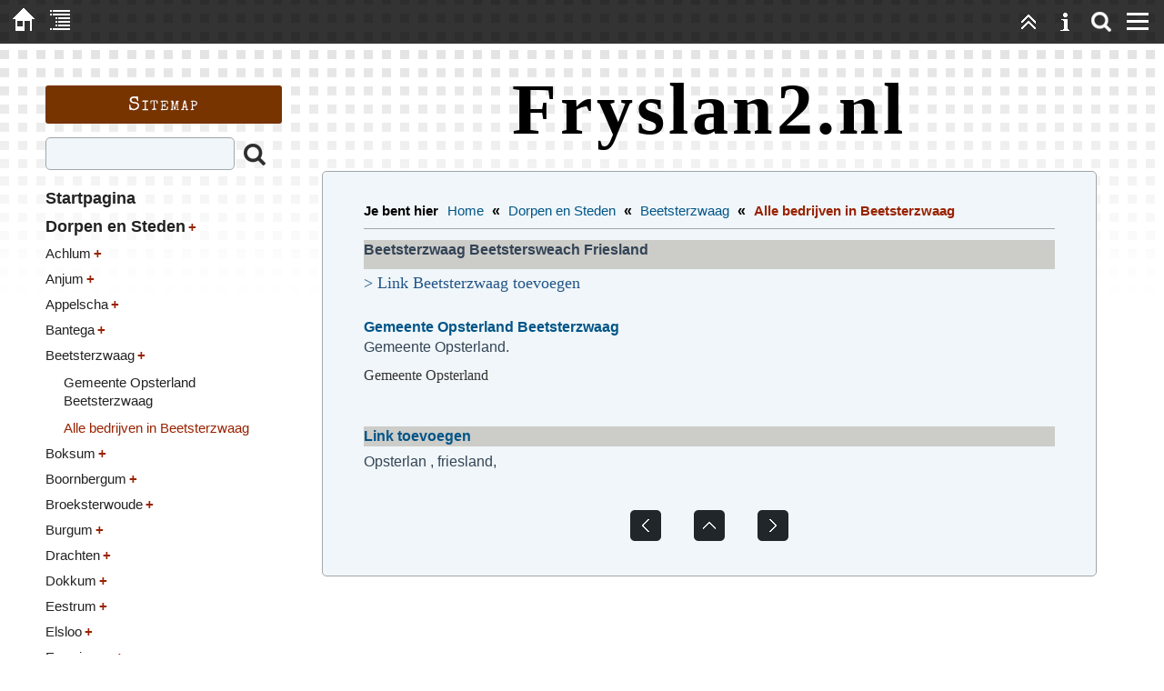

--- FILE ---
content_type: text/html; charset=utf-8
request_url: https://fryslan2.nl/?Dorpen_en_Steden___Beetsterzwaag___Alle_bedrijven_in_Beetsterzwaag
body_size: 3409
content:
<!DOCTYPE html>

<html lang="en">
<head>
<meta charset="utf-8">
<title>Fryslan2.nl - Alle bedrijven in Beetsterzwaag</title>
<meta name="robots" content="index, follow">
<meta name="keywords" content="Alle bedrijven in Beetsterzwaag">
<meta name="description" content="Alle bedrijven in Beetsterzwaag">
<meta name="author" content="fryslan2">
<link rel="shortcut icon" type="image/x-icon" href="/favicon.ico">
<meta name="generator" content="CMSimple 5.8 2022050301 - www.cmsimple.org">
<link rel="stylesheet" href="./css/core.css" type="text/css">
<link rel="stylesheet" href="./templates/fullscreen2025_bright/stylesheet.css" type="text/css">
<link rel="stylesheet" href="./plugins/countvisits/css/stylesheet.css" type="text/css">
<link rel="stylesheet" href="./plugins/convert_h1split/css/stylesheet.css" type="text/css">
<script src="./plugins/mailforms/javascript/date_chooser_en.js"></script>
<link rel="stylesheet" href="./plugins/mailforms/css/stylesheet.css" type="text/css">

<script>
// <![CDATA[
function mfi_resize_iframe_mfi1() 
{
	var mfi_frame_height = document.getElementById("mfi1").contentWindow.document.body.offsetHeight + 20;
	document.getElementById("mfi1").style.height = (mfi_frame_height + "px");
}
// ]]>
</script>

<script>
// <![CDATA[
function mfi_resize_iframe_mfi2() 
{
	var mfi_frame_height = document.getElementById("mfi2").contentWindow.document.body.offsetHeight + 20;
	document.getElementById("mfi2").style.height = (mfi_frame_height + "px");
}
// ]]>
</script>

<script>
// <![CDATA[
function mfi_resize_iframe_mfi3() 
{
	var mfi_frame_height = document.getElementById("mfi3").contentWindow.document.body.offsetHeight + 20;
	document.getElementById("mfi3").style.height = (mfi_frame_height + "px");
}
// ]]>
</script>

<script src="./templates/fullscreen2025_bright/templatefuncs/scripts/smoothscroll.js"></script>
<meta name="viewport" content="width=device-width, initial-scale=1, user-scalable=1">


</head>





<body class="body"  onload="">
<!-- utf-8 check: äöüß -->
<div id="top"><div id="TOP"></div></div>





<!-- WEBSITE CONTAINER -->

<div class="tplge_outerContainer">

<!-- languagemenu -->





<!-- CONTENT CONTAINERS -->

<div class="tplge_contentsContainer">





<!-- CONTENT -->

	<div class="tplge_content">

<header>
<div class="tplge_sitename">Fryslan2.nl</div>
</header>



	<main class="tplge_contentArea">

<!-- locator -->
<nav class="tplge_locator">
<div class="tplge_locator_L2">
<span class="tplge_locatortext">Je bent hier </span>
<span class="cmsimpleLocatorElement"><a href="/?Startpagina">Home</a> <span class="tplge_locatorDelimiter">«</span> </span> 
<span class="cmsimpleLocatorElement"><a href="/?Dorpen_en_Steden">Dorpen en Steden</a> <span class="tplge_locatorDelimiter">«</span> </span> 
<span class="cmsimpleLocatorElement"><a href="/?Dorpen_en_Steden___Beetsterzwaag">Beetsterzwaag</a> <span class="tplge_locatorDelimiter">«</span> </span> 
<span class="cmsimpleLocatorElement cmsimpleLocatorElementLast">Alle bedrijven in Beetsterzwaag</span> 
</div>
</nav>

<article>


<table border="0" width="100%" cellspacing="0" cellpadding="0">
<tbody>
<tr valign="top" bgcolor="#009933">
<td class="style4" bgcolor="#CCCCC9" width="50%" height="32"><strong>Beetsterzwaag Beetstersweach Friesland</strong></td>
</tr>
<tr valign="top">
<td height="36">
<div>
<iframe id="mfi1" onload="mfi_resize_iframe_mfi1()" style="width: 100%; height: 360px; border: 0;" src="/Q/001/dorpen-steden/Beetsterzwaag/"></iframe>
</div>
<p><a href="Q/02/Beetsterzwaag/Gemeente-opsterland/" target="_blank" rel="noopener"><strong>Gemeente Opsterland Beetsterzwaag </strong></a> <br>Gemeente Opsterland.</p>
<div>
<iframe id="mfi2" onload="mfi_resize_iframe_mfi2()" style="width: 100%; height: 360px; border: 0;" src="/Q/001/gemeenten/Opsterland/"></iframe>
</div>
<div>
<iframe id="mfi3" onload="mfi_resize_iframe_mfi3()" style="width: 100%; height: 360px; border: 0;" src="/Q/001/Algemeen/"></iframe>
</div>
</td>
</tr>
<tr valign="top">
<td bgcolor="#CCCCC9" height="22"><a href="Q/001/Link-plaatsen/" target="_top"><strong>Link toevoegen</strong></a></td>
</tr>
</tbody>
</table>
<div></div>
<p>Opsterlan , friesland,</p>

</article>

<nav class="tplge_subsibmenus">
</nav>

<nav class="tplge_prevtopnext">
<a href="/?Dorpen_en_Steden___Beetsterzwaag___Gemeente_Opsterland_Beetsterzwaag"><img src="./templates/fullscreen2025_bright/images/prev.gif" alt="" title="« prev"></a>
<a href="#TOP"><img src="./templates/fullscreen2025_bright/images/top.gif" alt="" title="top"></a>
<a href="/?Dorpen_en_Steden___Boksum"><img src="./templates/fullscreen2025_bright/images/next.gif" alt="" title="next »"></a>
</nav>

	</main>
	</div>

<!-- END CONTENT --> 





<!-- SIDEBAR NAV-->

	<div class="tplge_sidebarNav">
	<div class="tplge_menuArea">

<!-- menu anchor -->
<div id="tplge_menuAnchor" class="tplge_menuAnchor"></div>

<h2>Sitemap</h2>
<!-- searchbox -->
<form action="/" method="get">
<div class="tplge_searchboxContainer">
<input type="text" class="tplge_searchboxInput" name="search" size="12">
<input type="hidden" name="function" value="search">
<input type="submit" class="tplge_searchboxSubmit" title="Zoeken" value="">
</div>
</form>

<!-- toc -->
			<nav class="tplge_toc">

<ul class="menulevel1">
<li class="Startpagina doc"><a href="/?Startpagina">Startpagina</a></li>
<li class="Dorpen_en_Steden sdocs"><a href="/?Dorpen_en_Steden">Dorpen en Steden</a>
<ul class="menulevel2">
<li class="Dorpen_en_Steden___Achlum docs"><a href="/?Dorpen_en_Steden___Achlum">Achlum</a></li>
<li class="Dorpen_en_Steden___Anjum docs"><a href="/?Dorpen_en_Steden___Anjum">Anjum</a></li>
<li class="Dorpen_en_Steden___Appelscha docs"><a href="/?Dorpen_en_Steden___Appelscha">Appelscha</a></li>
<li class="Dorpen_en_Steden___Bantega docs"><a href="/?Dorpen_en_Steden___Bantega">Bantega</a></li>
<li class="Dorpen_en_Steden___Beetsterzwaag sdocs"><a href="/?Dorpen_en_Steden___Beetsterzwaag">Beetsterzwaag</a>
<ul class="menulevel3">
<li class="Dorpen_en_Steden___Beetsterzwaag___Gemeente_Opsterland_Beetsterzwaag doc"><a href="/?Dorpen_en_Steden___Beetsterzwaag___Gemeente_Opsterland_Beetsterzwaag">Gemeente Opsterland Beetsterzwaag</a></li>
<li class="Dorpen_en_Steden___Beetsterzwaag___Alle_bedrijven_in_Beetsterzwaag sdoc"><span>Alle bedrijven in Beetsterzwaag</span></li>
</ul>
</li>
<li class="Dorpen_en_Steden___Boksum docs"><a href="/?Dorpen_en_Steden___Boksum">Boksum</a></li>
<li class="Dorpen_en_Steden___Boornbergum docs"><a href="/?Dorpen_en_Steden___Boornbergum">Boornbergum</a></li>
<li class="Dorpen_en_Steden___Broeksterwoude docs"><a href="/?Dorpen_en_Steden___Broeksterwoude">Broeksterwoude</a></li>
<li class="Dorpen_en_Steden___Burgum docs"><a href="/?Dorpen_en_Steden___Burgum">Burgum</a></li>
<li class="Dorpen_en_Steden___Drachten docs"><a href="/?Dorpen_en_Steden___Drachten">Drachten</a></li>
<li class="Dorpen_en_Steden___Dokkum docs"><a href="/?Dorpen_en_Steden___Dokkum">Dokkum</a></li>
<li class="Dorpen_en_Steden___Eestrum docs"><a href="/?Dorpen_en_Steden___Eestrum">Eestrum</a></li>
<li class="Dorpen_en_Steden___Elsloo docs"><a href="/?Dorpen_en_Steden___Elsloo">Elsloo</a></li>
<li class="Dorpen_en_Steden___Engwierum docs"><a href="/?Dorpen_en_Steden___Engwierum">Engwierum</a></li>
<li class="Dorpen_en_Steden___Fochteloo docs"><a href="/?Dorpen_en_Steden___Fochteloo">Fochteloo</a></li>
<li class="Dorpen_en_Steden___Franeker docs"><a href="/?Dorpen_en_Steden___Franeker">Franeker</a></li>
<li class="Dorpen_en_Steden___Gorredijk docs"><a href="/?Dorpen_en_Steden___Gorredijk">Gorredijk</a></li>
<li class="Dorpen_en_Steden___Hemelum docs"><a href="/?Dorpen_en_Steden___Hemelum">Hemelum</a></li>
<li class="Dorpen_en_Steden___Hommerts doc"><a href="/?Dorpen_en_Steden___Hommerts">Hommerts</a></li>
<li class="Dorpen_en_Steden___IJlst docs"><a href="/?Dorpen_en_Steden___IJlst">IJlst</a></li>
<li class="Dorpen_en_Steden___Klooster-Lidlum docs"><a href="/?Dorpen_en_Steden___Klooster-Lidlum">Klooster-Lidlum</a></li>
<li class="Dorpen_en_Steden___Leeuwarden docs"><a href="/?Dorpen_en_Steden___Leeuwarden">Leeuwarden</a></li>
<li class="Dorpen_en_Steden___Lemmer docs"><a href="/?Dorpen_en_Steden___Lemmer">Lemmer</a></li>
<li class="Dorpen_en_Steden___Lollum doc"><a href="/?Dorpen_en_Steden___Lollum">Lollum</a></li>
<li class="Dorpen_en_Steden___Makkum doc"><a href="/?Dorpen_en_Steden___Makkum">Makkum</a></li>
<li class="Dorpen_en_Steden___Oosternijkerk doc"><a href="/?Dorpen_en_Steden___Oosternijkerk">Oosternijkerk</a></li>
<li class="Dorpen_en_Steden___Opeinde docs"><a href="/?Dorpen_en_Steden___Opeinde">Opeinde</a></li>
<li class="Dorpen_en_Steden___Oudega-sm doc"><a href="/?Dorpen_en_Steden___Oudega-sm">Oudega-sm</a></li>
<li class="Dorpen_en_Steden___Oudehorne docs"><a href="/?Dorpen_en_Steden___Oudehorne">Oudehorne</a></li>
<li class="Dorpen_en_Steden___Wijckel docs"><a href="/?Dorpen_en_Steden___Wijckel">Wijckel</a></li>
<li class="Dorpen_en_Steden___Oudemirdum docs"><a href="/?Dorpen_en_Steden___Oudemirdum">Oudemirdum</a></li>
<li class="Dorpen_en_Steden___Smallebrugge docs"><a href="/?Dorpen_en_Steden___Smallebrugge">Smallebrugge</a></li>
<li class="Dorpen_en_Steden___Sneek docs"><a href="/?Dorpen_en_Steden___Sneek">Sneek</a></li>
<li class="Dorpen_en_Steden___Stavoren docs"><a href="/?Dorpen_en_Steden___Stavoren">Stavoren</a></li>
<li class="Dorpen_en_Steden___Stiens docs"><a href="/?Dorpen_en_Steden___Stiens">Stiens</a></li>
<li class="Dorpen_en_Steden___Sint-Jacobiparochie docs"><a href="/?Dorpen_en_Steden___Sint-Jacobiparochie">Sint-Jacobiparochie</a></li>
<li class="Dorpen_en_Steden___Suameer docs"><a href="/?Dorpen_en_Steden___Suameer">Suameer</a></li>
<li class="Dorpen_en_Steden___Surhuisterveen docs"><a href="/?Dorpen_en_Steden___Surhuisterveen">Surhuisterveen</a></li>
<li class="Dorpen_en_Steden___Terherne docs"><a href="/?Dorpen_en_Steden___Terherne">Terherne</a></li>
<li class="Dorpen_en_Steden___Tietjerk docs"><a href="/?Dorpen_en_Steden___Tietjerk">Tietjerk</a></li>
<li class="Dorpen_en_Steden___Twijzel docs"><a href="/?Dorpen_en_Steden___Twijzel">Twijzel</a></li>
<li class="Dorpen_en_Steden___Tzum docs"><a href="/?Dorpen_en_Steden___Tzum">Tzum</a></li>
<li class="Dorpen_en_Steden___Ureterp docs"><a href="/?Dorpen_en_Steden___Ureterp">Ureterp</a></li>
<li class="Dorpen_en_Steden___Veenwouden docs"><a href="/?Dorpen_en_Steden___Veenwouden">Veenwouden</a></li>
<li class="Dorpen_en_Steden___Vegelinsoord docs"><a href="/?Dorpen_en_Steden___Vegelinsoord">Vegelinsoord</a></li>
<li class="Dorpen_en_Steden___Wartena docs"><a href="/?Dorpen_en_Steden___Wartena">Wartena</a></li>
<li class="Dorpen_en_Steden___Westergeest docs"><a href="/?Dorpen_en_Steden___Westergeest">Westergeest</a></li>
<li class="Dorpen_en_Steden___Wijnjewoude docs"><a href="/?Dorpen_en_Steden___Wijnjewoude">Wijnjewoude</a></li>
<li class="Dorpen_en_Steden___Wijns docs"><a href="/?Dorpen_en_Steden___Wijns">Wijns</a></li>
<li class="Dorpen_en_Steden___Witmarsum docs"><a href="/?Dorpen_en_Steden___Witmarsum">Witmarsum</a></li>
<li class="Dorpen_en_Steden___Wolvega docs"><a href="/?Dorpen_en_Steden___Wolvega">Wolvega</a></li>
<li class="Dorpen_en_Steden___Wommels docs"><a href="/?Dorpen_en_Steden___Wommels">Wommels</a></li>
<li class="Dorpen_en_Steden___Wons docs"><a href="/?Dorpen_en_Steden___Wons">Wons</a></li>
<li class="Dorpen_en_Steden___Workum docs"><a href="/?Dorpen_en_Steden___Workum">Workum</a></li>
<li class="Dorpen_en_Steden___Zwaagwesteinde docs"><a href="/?Dorpen_en_Steden___Zwaagwesteinde">Zwaagwesteinde</a></li>
</ul>
</li>
<li class="Zoeken docs"><a href="/?Zoeken">Zoeken</a></li>
</ul>
			</nav>

			<nav class="tplge_icons">
<a href="./"><img src="./templates/fullscreen2025_bright/templatefuncs/icons/homelink.gif" class="tf_homelink_icon" title="Home" alt="Home"></a>

<a href="./?&amp;sitemap"><img src="./templates/fullscreen2025_bright/templatefuncs/icons/sitemaplink.gif" class="tf_sitemaplink_icon" title="Sitemap" alt="Sitemap"></a>
<div style="clear: both;"></div>
			</nav>

<div style="clear: both;"></div>
<div class="tplge_legallinks">
<p> </p>
<p> </p>
<p> </p>
<p> </p>
<p> </p>
<p>&nbsp;</p>
<p>&nbsp;</p>
<p>&nbsp;</p>
<p>&nbsp;</p>
<p>&nbsp;</p>

<span>Powered by <a href="http://www.cmsimple.org/" target="_blank">CMSimple</a>   </span>
<span>Template: <a href="http://www.ge-webdesign.de/" target="_blank">ge-webdesign.de</a>   </span>

</div>

	<div style="clear: both;"></div>

	</div>
	</div>

<!-- END SIDEBAR NAV -->





<!-- SIDEBAR NEWS -->

	<div class="tplge_sidebarNews">
	<aside class="tplge_newsArea">

<!-- news anchor -->
<div id="tplge_newsAnchor" class="tplge_newsAnchor"></div>

<div class="tplge_newsBox tplge_newsBox1">

<h2>Nieuws</h2>
<p>Fryslan2 startpagina voor Friesland <br>Gratis vermelding</p>
</div>

<div class="tplge_newsBox tplge_newsBox2">
</div>

<div class="tplge_newsBox tplge_newsBox3">
</div>

<div style="clear: both;"></div>

		</aside>

	<div style="clear: both;"></div>
	</div>

<!-- END SIDEBAR NEWS -->



</div>

<!-- END CONTENT CONTAINERS -->



</div>

<!-- END WEBSITE CONTAINER -->





<!-- OVERLAYS -->

<!-- background -->
<div id="tplge_olBG" class="tplge_olBG" onclick="document.getElementById('tplge_olMenu').style.display='none'; document.getElementById('tplge_olSearch').style.display='none'; document.getElementById('tplge_olBG').style.display='none'; document.getElementById('tplge_olMenuClose').style.display='none'; document.getElementById('tplge_olSearchClose').style.display='none'"></div>

<!-- Menu -->
<div id="tplge_olMenu" class="tplge_olMenu">
<div class="tplge_olMenu_L2">

<!-- toc -->
	<div class="tplge_olMenuToc">

<ul class="menulevel1">
<li class="Startpagina doc"><a href="/?Startpagina">Startpagina</a></li>
<li class="Dorpen_en_Steden sdocs"><a href="/?Dorpen_en_Steden">Dorpen en Steden</a>
<ul class="menulevel2">
<li class="Dorpen_en_Steden___Achlum docs"><a href="/?Dorpen_en_Steden___Achlum">Achlum</a></li>
<li class="Dorpen_en_Steden___Anjum docs"><a href="/?Dorpen_en_Steden___Anjum">Anjum</a></li>
<li class="Dorpen_en_Steden___Appelscha docs"><a href="/?Dorpen_en_Steden___Appelscha">Appelscha</a></li>
<li class="Dorpen_en_Steden___Bantega docs"><a href="/?Dorpen_en_Steden___Bantega">Bantega</a></li>
<li class="Dorpen_en_Steden___Beetsterzwaag sdocs"><a href="/?Dorpen_en_Steden___Beetsterzwaag">Beetsterzwaag</a>
<ul class="menulevel3">
<li class="Dorpen_en_Steden___Beetsterzwaag___Gemeente_Opsterland_Beetsterzwaag doc"><a href="/?Dorpen_en_Steden___Beetsterzwaag___Gemeente_Opsterland_Beetsterzwaag">Gemeente Opsterland Beetsterzwaag</a></li>
<li class="Dorpen_en_Steden___Beetsterzwaag___Alle_bedrijven_in_Beetsterzwaag sdoc"><span>Alle bedrijven in Beetsterzwaag</span></li>
</ul>
</li>
<li class="Dorpen_en_Steden___Boksum docs"><a href="/?Dorpen_en_Steden___Boksum">Boksum</a></li>
<li class="Dorpen_en_Steden___Boornbergum docs"><a href="/?Dorpen_en_Steden___Boornbergum">Boornbergum</a></li>
<li class="Dorpen_en_Steden___Broeksterwoude docs"><a href="/?Dorpen_en_Steden___Broeksterwoude">Broeksterwoude</a></li>
<li class="Dorpen_en_Steden___Burgum docs"><a href="/?Dorpen_en_Steden___Burgum">Burgum</a></li>
<li class="Dorpen_en_Steden___Drachten docs"><a href="/?Dorpen_en_Steden___Drachten">Drachten</a></li>
<li class="Dorpen_en_Steden___Dokkum docs"><a href="/?Dorpen_en_Steden___Dokkum">Dokkum</a></li>
<li class="Dorpen_en_Steden___Eestrum docs"><a href="/?Dorpen_en_Steden___Eestrum">Eestrum</a></li>
<li class="Dorpen_en_Steden___Elsloo docs"><a href="/?Dorpen_en_Steden___Elsloo">Elsloo</a></li>
<li class="Dorpen_en_Steden___Engwierum docs"><a href="/?Dorpen_en_Steden___Engwierum">Engwierum</a></li>
<li class="Dorpen_en_Steden___Fochteloo docs"><a href="/?Dorpen_en_Steden___Fochteloo">Fochteloo</a></li>
<li class="Dorpen_en_Steden___Franeker docs"><a href="/?Dorpen_en_Steden___Franeker">Franeker</a></li>
<li class="Dorpen_en_Steden___Gorredijk docs"><a href="/?Dorpen_en_Steden___Gorredijk">Gorredijk</a></li>
<li class="Dorpen_en_Steden___Hemelum docs"><a href="/?Dorpen_en_Steden___Hemelum">Hemelum</a></li>
<li class="Dorpen_en_Steden___Hommerts doc"><a href="/?Dorpen_en_Steden___Hommerts">Hommerts</a></li>
<li class="Dorpen_en_Steden___IJlst docs"><a href="/?Dorpen_en_Steden___IJlst">IJlst</a></li>
<li class="Dorpen_en_Steden___Klooster-Lidlum docs"><a href="/?Dorpen_en_Steden___Klooster-Lidlum">Klooster-Lidlum</a></li>
<li class="Dorpen_en_Steden___Leeuwarden docs"><a href="/?Dorpen_en_Steden___Leeuwarden">Leeuwarden</a></li>
<li class="Dorpen_en_Steden___Lemmer docs"><a href="/?Dorpen_en_Steden___Lemmer">Lemmer</a></li>
<li class="Dorpen_en_Steden___Lollum doc"><a href="/?Dorpen_en_Steden___Lollum">Lollum</a></li>
<li class="Dorpen_en_Steden___Makkum doc"><a href="/?Dorpen_en_Steden___Makkum">Makkum</a></li>
<li class="Dorpen_en_Steden___Oosternijkerk doc"><a href="/?Dorpen_en_Steden___Oosternijkerk">Oosternijkerk</a></li>
<li class="Dorpen_en_Steden___Opeinde docs"><a href="/?Dorpen_en_Steden___Opeinde">Opeinde</a></li>
<li class="Dorpen_en_Steden___Oudega-sm doc"><a href="/?Dorpen_en_Steden___Oudega-sm">Oudega-sm</a></li>
<li class="Dorpen_en_Steden___Oudehorne docs"><a href="/?Dorpen_en_Steden___Oudehorne">Oudehorne</a></li>
<li class="Dorpen_en_Steden___Wijckel docs"><a href="/?Dorpen_en_Steden___Wijckel">Wijckel</a></li>
<li class="Dorpen_en_Steden___Oudemirdum docs"><a href="/?Dorpen_en_Steden___Oudemirdum">Oudemirdum</a></li>
<li class="Dorpen_en_Steden___Smallebrugge docs"><a href="/?Dorpen_en_Steden___Smallebrugge">Smallebrugge</a></li>
<li class="Dorpen_en_Steden___Sneek docs"><a href="/?Dorpen_en_Steden___Sneek">Sneek</a></li>
<li class="Dorpen_en_Steden___Stavoren docs"><a href="/?Dorpen_en_Steden___Stavoren">Stavoren</a></li>
<li class="Dorpen_en_Steden___Stiens docs"><a href="/?Dorpen_en_Steden___Stiens">Stiens</a></li>
<li class="Dorpen_en_Steden___Sint-Jacobiparochie docs"><a href="/?Dorpen_en_Steden___Sint-Jacobiparochie">Sint-Jacobiparochie</a></li>
<li class="Dorpen_en_Steden___Suameer docs"><a href="/?Dorpen_en_Steden___Suameer">Suameer</a></li>
<li class="Dorpen_en_Steden___Surhuisterveen docs"><a href="/?Dorpen_en_Steden___Surhuisterveen">Surhuisterveen</a></li>
<li class="Dorpen_en_Steden___Terherne docs"><a href="/?Dorpen_en_Steden___Terherne">Terherne</a></li>
<li class="Dorpen_en_Steden___Tietjerk docs"><a href="/?Dorpen_en_Steden___Tietjerk">Tietjerk</a></li>
<li class="Dorpen_en_Steden___Twijzel docs"><a href="/?Dorpen_en_Steden___Twijzel">Twijzel</a></li>
<li class="Dorpen_en_Steden___Tzum docs"><a href="/?Dorpen_en_Steden___Tzum">Tzum</a></li>
<li class="Dorpen_en_Steden___Ureterp docs"><a href="/?Dorpen_en_Steden___Ureterp">Ureterp</a></li>
<li class="Dorpen_en_Steden___Veenwouden docs"><a href="/?Dorpen_en_Steden___Veenwouden">Veenwouden</a></li>
<li class="Dorpen_en_Steden___Vegelinsoord docs"><a href="/?Dorpen_en_Steden___Vegelinsoord">Vegelinsoord</a></li>
<li class="Dorpen_en_Steden___Wartena docs"><a href="/?Dorpen_en_Steden___Wartena">Wartena</a></li>
<li class="Dorpen_en_Steden___Westergeest docs"><a href="/?Dorpen_en_Steden___Westergeest">Westergeest</a></li>
<li class="Dorpen_en_Steden___Wijnjewoude docs"><a href="/?Dorpen_en_Steden___Wijnjewoude">Wijnjewoude</a></li>
<li class="Dorpen_en_Steden___Wijns docs"><a href="/?Dorpen_en_Steden___Wijns">Wijns</a></li>
<li class="Dorpen_en_Steden___Witmarsum docs"><a href="/?Dorpen_en_Steden___Witmarsum">Witmarsum</a></li>
<li class="Dorpen_en_Steden___Wolvega docs"><a href="/?Dorpen_en_Steden___Wolvega">Wolvega</a></li>
<li class="Dorpen_en_Steden___Wommels docs"><a href="/?Dorpen_en_Steden___Wommels">Wommels</a></li>
<li class="Dorpen_en_Steden___Wons docs"><a href="/?Dorpen_en_Steden___Wons">Wons</a></li>
<li class="Dorpen_en_Steden___Workum docs"><a href="/?Dorpen_en_Steden___Workum">Workum</a></li>
<li class="Dorpen_en_Steden___Zwaagwesteinde docs"><a href="/?Dorpen_en_Steden___Zwaagwesteinde">Zwaagwesteinde</a></li>
</ul>
</li>
<li class="Zoeken docs"><a href="/?Zoeken">Zoeken</a></li>
</ul>
	</div>
</div>
</div>

<button id="tplge_olMenuClose" class="tplge_olMenuClose" onclick="document.getElementById('tplge_olMenu').style.display='none'; document.getElementById('tplge_olBG').style.display='none'; document.getElementById('tplge_olMenuClose').style.display='none'">X</button>


<!-- search -->
<div id="tplge_olSearch" class="tplge_olSearch">
<div class="tplge_olSearch_L2">

<!-- searchbox -->
	<div class="tplge_olSearchbox">
<form action="/" method="get">
<div class="tplge_searchboxContainer">
<input type="text" class="tplge_searchboxInput" name="search" size="12">
<input type="hidden" name="function" value="search">
<input type="submit" class="tplge_searchboxSubmit" title="Zoeken" value="">
</div>
</form>
 
	</div>
</div>
</div>

<button id="tplge_olSearchClose" class="tplge_olSearchClose" onclick="document.getElementById('tplge_olSearch').style.display='none'; document.getElementById('tplge_olBG').style.display='none'; document.getElementById('tplge_olSearchClose').style.display='none'">X</button>

<!-- END OVERLAYS -->





<!-- FIXED NAVIGATION -->

<nav class="tplge_pageNav">

<a href="./" title="Home"><img src="./templates/fullscreen2025_bright/images/homelink.gif" class="tplge_homelinkButton" style="margin-left: 6px;" alt="Home"></a>
<a href="./?sitemap" title="Sitemap"><img src="./templates/fullscreen2025_bright/images/sitemaplink.gif" class="tplge_sitemaplinkButton" alt="Sitemap"></a>

<!-- scroll buttons -->
<script>
document.write ("<img src=\"./templates/fullscreen2025_bright/images/menulink.gif\" class=\"tplge_menulinkButton\" style=\"margin-right: 9px;\" title=\"Menu\" alt=\"Menu\" onclick=\"document.getElementById('tplge_olMenu').style.display='block'; document.getElementById('tplge_olBG').style.display='block'; document.getElementById('tplge_olMenuClose').style.display='block';\">");
</script>
<noscript><a href="#tplge_menuAnchor" title="Menu"><img src="./templates/fullscreen2025_bright/images/menulink.gif" class="tplge_menulinkButton" alt="Menu"></a></noscript>

<script>
document.write ("<img src=\"./templates/fullscreen2025_bright/images/searchlink.png\" class=\"tplge_searchlinkButton\" alt=\"\" title=\"Zoeken\" onclick=\"document.getElementById('tplge_olSearch').style.display='block'; document.getElementById('tplge_olBG').style.display='block'; document.getElementById('tplge_olSearchClose').style.display='block'\">");
</script>
<noscript><a href="#tplge_menuAnchor" title="Zoeken"><img src="./templates/fullscreen2025_bright/images/searchlink.png" class="tplge_searchlinkButton" alt="Zoeken"></a></noscript>

<a href="#tplge_newsAnchor" title="News"><img src="./templates/fullscreen2025_bright/images/newslink.gif" class="tplge_newslinkButton" alt="News"></a>
<a href="#top" title="top"><img src="./templates/fullscreen2025_bright/images/toplink.gif" class="tplge_toplinkButton" alt="top"></a>

</nav>

</body>
</html>

--- FILE ---
content_type: text/html; charset=UTF-8
request_url: https://fryslan2.nl/Q/001/dorpen-steden/Beetsterzwaag/
body_size: 372
content:
<!DOCTYPE html PUBLIC "-//W3C//DTD XHTML 1.0 Transitional//EN" "http://www.w3.org/TR/xhtml1/DTD/xhtml1-transitional.dtd">
<html xmlns="http://www.w3.org/1999/xhtml">
<head>
<meta http-equiv="Content-Type" content="text/html; charset=utf-8" />
<META NAME="ROBOTS" CONTENT="Noindex, nofollow">
<META NAME="ROBOTS" CONTENT="None">
<meta http-equiv="expires" content="0">
<meta http-equiv="imagetoolbar" content="no">
<meta http-equiv="refresh" content="30">
<style type="text/css">
<!--
body {
	margin-left: 0px;
	margin-top: 5px;
	background-image: url();
	background-repeat: no-repeat;
}
body,td,th {
	font-family: Georgia, Times New Roman, Times, serif;
	font-size: 16px;
	color: #333333;
}
a {
	font-family: Georgia, Times New Roman, Times, serif;
	font-size: 18px;
	color: #333333;
}
a:link {
	text-decoration: none;
	color: #225588;
}
a:visited {
	text-decoration: none;
	color: #225588;
}
a:hover {
	text-decoration: underline;
	color: #920;
}
a:active {
	text-decoration: none;
	color: #225588;
}
-->
</style>
</head>

<body>
<a href="https://fryslan2.nl/Q/001/Link-plaatsen/" target="_top">&gt; Link Beetsterzwaag toevoegen </a>
</body>


</html>

--- FILE ---
content_type: text/html; charset=UTF-8
request_url: https://fryslan2.nl/Q/001/gemeenten/Opsterland/
body_size: 297
content:
<!DOCTYPE html PUBLIC "-//W3C//DTD XHTML 1.0 Transitional//EN" "http://www.w3.org/TR/xhtml1/DTD/xhtml1-transitional.dtd">
<html xmlns="http://www.w3.org/1999/xhtml">
<head>
<meta http-equiv="Content-Type" content="text/html; charset=utf-8" />
<META NAME="ROBOTS" CONTENT="Noindex, nofollow">
<META NAME="ROBOTS" CONTENT="None">
<meta http-equiv="expires" content="0">
<meta http-equiv="imagetoolbar" content="no">
<meta http-equiv="refresh" content="30">
<style type="text/css">
<!--
body {
	margin-left: 0px;
	margin-top: 5px;
	background-image: url();
	background-repeat: no-repeat;
}
body,td,th {
	font-family: Georgia, Times New Roman, Times, serif;
	font-size: 16px;
	color: #333333;
}
a {
	font-family: Georgia, Times New Roman, Times, serif;
	font-size: 18px;
	color: #333333;
}
a:link {
	text-decoration: none;
	color: #225588;
}
a:visited {
	text-decoration: none;
	color: #225588;
}
a:hover {
	text-decoration: underline;
	color: #920;
}
a:active {
	text-decoration: none;
	color: #225588;
}
-->
</style>
</head>

<body>
Gemeente Opsterland <br>
</body>


</html>

--- FILE ---
content_type: text/html; charset=UTF-8
request_url: https://fryslan2.nl/Q/001/Algemeen/
body_size: 297
content:
<!DOCTYPE html PUBLIC "-//W3C//DTD XHTML 1.0 Transitional//EN" "http://www.w3.org/TR/xhtml1/DTD/xhtml1-transitional.dtd">
<html xmlns="http://www.w3.org/1999/xhtml">
<head>
<meta http-equiv="Content-Type" content="text/html; charset=utf-8" />
<META NAME="ROBOTS" CONTENT="Noindex, nofollow">
<META NAME="ROBOTS" CONTENT="None">
<meta http-equiv="expires" content="0">
<meta http-equiv="imagetoolbar" content="no">
<meta http-equiv="refresh" content="30">
<style type="text/css">
<!--
body {
	margin-left: 0px;
	margin-top: 6px;
	background-image: url();
	background-repeat: no-repeat;
}
body,td,th {
	font-family: Times New Roman, Times, serif;
	font-size: 14px;
	color: #333333;
}
a {
	font-family: Geneva, Arial, Helvetica, sans-serif;
	font-size: 16px;
	color: #333333;
}
a:link {
	text-decoration: none;
	color: #615577;
}
a:visited {
	text-decoration: none;
	color: #615577;
}
a:hover {
	text-decoration: underline;
	color: #920;
}
a:active {
	text-decoration: none;
	color: #615577;
}
-->
</style>
</head>
<body>

</body>


</html>


--- FILE ---
content_type: text/css
request_url: https://fryslan2.nl/templates/fullscreen2025_bright/stylesheet.css
body_size: 4412
content:
@font-face {font-family: SpecialElite; font-style: normal; font-weight: 400; src:url("fonts/SpecialElite-Regular.ttf") format("truetype");}

/* RESET BROWSERSTYLE */
body,h1,h2,h3,h4,h5,h6,p,ul,ol,li,hr,blockquote {padding: 0; margin: 0;}

/* GLOBAL */
h1, h2, h3, h4, h5, h6 {font-family: SpecialElite, monospace; font-variant: small-caps; text-transform: none; color: #930; line-height: 1.3em; font-weight: 400; letter-spacing: 0.08em; padding: 24px 0 6px 0; margin: 0;}
h1 {font-size: 32px;}
h2 {font-size: 28px;}
h3 {font-size: 26px;}
h4 {font-size: 24px;}
h5 {font-size: 22px;}
h6 {font-size: 20px;}
p {padding: 6px 0;}
ol {margin: 6px 0 6px 20px;}
ol li {line-height: 1.3em; border: 0; padding: 3px 0; margin: 2px 0;}
ul {list-style: disc; margin: 6px 0 6px 20px;}
ul li {line-height: 1.3em; border: 0; padding: 3px 0; margin: 2px 0;}
hr {height: 1px; clear: both; color: #a0a6a9; background-color: #a0a6a9; border: 0; margin: 16px 0;}
blockquote {background: #fff; color: #222; border-left: 3px solid #a0a6a9; border-radius: 0 5px 5px 0; padding: 6px 20px; margin: 10px 0;}
img {box-sizing: border-box; max-width: 100%; height: auto;}





/* 
##############################
 C O N T E N T  C L A S S E S 
##############################
*/

/* Bilder / images */
img.tplge_left {display: block; float: left; max-width: 44%; border: 0; margin: 0 20px 16px 0;}
img.tplge_right {display: block; float: right; max-width: 44%; border: 0; margin: 0 0 16px 20px;}
img.tplge_centered {display: block; border: 0; margin: 12px auto;}
img.tplge_left_noborder {display: block; float: left; max-width: 44%; border: 0; margin: 0 20px 16px 0;}
img.tplge_right_noborder {display: block; float: right; max-width: 44%; border: 0; margin: 0 0 16px 20px;}
img.tplge_centered_noborder {display: block; border: 0; margin: 12px auto;}
img.tplge_left_border {display: block; background: #fff; float: left; max-width: 44%; border: 1px solid #a0a6a9; padding: 6px; margin: 0 20px 16px 0;}
img.tplge_right_border {display: block; background: #fff; float: right; max-width: 44%; border: 1px solid #a0a6a9; padding: 6px; margin: 0 0 16px 20px;}
img.tplge_centered_border {display: block; background: #fff; border: 1px solid #a0a6a9; padding: 6px; margin: 12px auto;}
img.tplge_border {background: #fff; border: 1px solid #a0a6a9; padding: 6px;}

.tplge_clearLeft {clear: left;}
.tplge_clearRight {clear: right;}
.tplge_clearBoth {clear: both;}

/* Contentboxen */
div.tplge_contentboxleft {width: 47%; min-height: 60px; float: left; box-sizing: border-box; background: #fff; font-size: 15px; line-height: 1.3em; border: 1px solid #a0a6a9; border-radius: 3px; padding: 12px 20px 10px 20px; margin: 12px 3% 12px 0;}
div.tplge_contentboxright {width: 47%; min-height: 60px; float: right; box-sizing: border-box; background: #fff; font-size: 15px; line-height: 1.3em; border: 1px solid #a0a6a9; border-radius: 3px; padding: 12px 20px 10px 20px; margin: 12px 0 12px 3%;}
div.tplge_contentboxfullsize {clear: both; width: 100%; min-height: 60px; box-sizing: border-box; background: #fff; font-size: 15px; border: 1px solid #a0a6a9; border-radius: 3px; padding: 12px 20px 10px 20px; margin: 12px 0 12px 0;}
.tplge_headlineContentBox {color: #202629; font-size: 24px; font-weight: 400; padding: 0; margin: 0;}
.tplge_contentboxesClear {clear: both; height: 1px; overflow: hidden;}

.tplge_code {clear: both; background: #eee; color: #222; font-family: 'courier new', monospace; font-size: 15px; border: 1px solid #aaa; padding: 10px 16px; margin: 10px 0; overflow: scroll;}
.tplge_box01 {clear: both; max-width: 640px; background: #034; color: #ddd; border: 6px solid #a0a6a9; border-radius: 5px; padding: 16px 3%; margin: 10px auto; transform: rotate(-2deg);}
.tplge_legal {padding: 6px 0;}

/* TinyMCE image descriptions */
figure.image {display: table; background: #333; border: 0px solid #999; border-radius: 0; padding: 0; margin: 10px auto 20px auto;}
figure.align-left {max-width: 40%; float: left; margin: 10px 20px 20px 0;}
figure.align-right {max-width: 40%; float: right; margin: 10px 0 20px 20px;}
figure.align-center {float: none; margin: 20px auto;}
figure.image img {display: block; padding: 0; margin: 0 auto;}
figure.image figcaption {background: #d0d6d9; color: #222; text-align: center; font-size: 14px; line-height: 1.3em; padding: 9px 12px;}

/* table basic design */
table {border-collapse: collapse; font-family: arial, sans-serif;}
td {min-width: 20px!important;}

/* table design grey */
table.grey {width: 100%; height: auto; background: #fff; border: 0; margin: 2px 0 16px 0; border-collapse: separate;}
table.grey td {width: auto; height: auto; vertical-align: top; background: #d0d6d9; color: #333; line-height: 1.3em; border: 0!important; padding: 8px 12px;}
table.grey td p {margin: 6px 0;} 

/* table design white */
table.white {width: 100%; height: auto; background: #fff; border: 0; border-collapse: collapse; margin: 2px 0 16px 0;}
table.white td {width: auto; height: auto; vertical-align: top; background: #fff; color: #333; line-height: 1.3em; border: 1px solid #a0a6a9!important; padding: 8px 10px;}
table.white td p {margin: 6px 0;} 

/* unsichtbare Tabelle linksbündig / unvisible table align left */
table.transparent {width: 100%; height: auto; border: 0; border-collapse: collapse; margin: 2px 0 16px 0;}
table.transparent td {width: auto; height: auto; vertical-align: top; line-height: 1.3em; border: 0px solid!important; padding: 8px 24px 8px 0;}
table.transparent td p {margin: 6px 0;}





/* 
##############################
      B E R E I C H E
############################## 
*/

#top {font-size: 0; line-height: 0;} 

/* language menu */
.tplge_langmenu {min-height: 16px; text-align: right; padding: 10px 24px 0 24px; margin-bottom: -10px;}
.tplge_langmenu img {background: #fff; border: 1px solid #999; border-radius: 3px; padding: 3px; margin: 0 0 0 20px;}





/* INHALTSBEREICH / CONTENTS */

/* locator */
.tplge_locator_L2{font-family: arial, sans-serif; color: #920; font-size: 15px; line-height: 1.5em; border-bottom: 1px solid #a0a6a9; padding: 0 0 8px 0; margin: 0 0 12px 0; overflow: hidden;}
.tplge_locatorDelimiter {color: #000; font-size: 16px; font-weight: 900; padding: 0 5px;}
.tplge_locator span.tplge_locatortext {color: #000; font-weight: 700; padding: 0 6px 0 0;}
.tplge_locator span.cmsimpleLocatorElement {font-weight: 400;}
.tplge_locator span.cmsimpleLocatorElementLast {font-weight: 700; color: #920;}

/* CMSimple mailform */
.tplge_contentArea input {background: #fff; border: 1px solid #a0a6a9; border-radius: 0; padding: 4px 6px;}
.tplge_contentArea input.text {width: 80%; background: #fff; border: 1px solid #a0a6a9; border-radius: 0; padding: 4px 6px;}
.tplge_contentArea textarea {width: 94%; background: #fff; font-family: arial, sans-serif; border: 1px solid #a0a6a9; border-radius: 0; padding: 6px;}
.captchainput {background: #fff; border: 1px solid #a0a6a9; border-radius: 0;}
.tplge_contentArea input.submit, .tplge_contentArea input#submit {background: url(images/button.jpg) repeat-x!important; color: #333; font-size: 15px; line-height: 20px; border: 1px solid #a0a6a9; border-radius: 3px; padding: 2px 12px 4px 12px; margin: 0 auto 0 0;} 

/* submenu siblingsmenu subsibmenu */
nav.tplge_subsibmenus {clear: both; margin: 24px 0;}
.tplge_subsibmenus span {font-weight: 700; color: #920;}
.tplge_subsibmenus p {font-size: 16px; font-weight: 700;}
.tplge_subsibmenus .parentLink {font-size: 22px; font-weight: 700; padding: 6px 0 0 0; margin: 0;}
.tplge_subsibmenus .heading {font-size: 20px; font-weight: 700; padding: 6px 0 0 0; margin: 0;}
.tplge_subsibmenus ul li {font-family: arial, sans-serif; font-size: 15px;}

/* prev-top-next */
.tplge_prevtopnext {clear: both; text-align: center; padding: 0; margin: 36px 0 0 0;}
.tplge_prevtopnext img {background: #202629; border: 0px solid #999; border-radius: 5px; padding: 10px; margin: 0 16px;}
.tplge_prevtopnext img:hover {background: #c43;}

/* sitemap */
ul.sitemaplevel1 {padding: 20px 0 0 0!important; margin: 0!important;}
ul.sitemaplevel1 li {list-style: none; font-size: 18px; font-weight: 700; border: 0px solid #a0a6a9; border-radius: 5px; padding: 9px 0; margin: 6px 0;}

ul.sitemaplevel2 {padding: 0!important; margin: 0!important;}
ul.sitemaplevel2 li {list-style: disc; font-size: 15px; font-weight: 400; border: 0; padding: 4px 0 0 0; margin-left: 16px;}

ul.sitemaplevel3 {padding: 0!important; margin: 0!important;}
ul.sitemaplevel3 li {margin-left: 20px;}

ul.sitemaplevel4 {padding: 0!important; margin: 0!important;}
ul.sitemaplevel5 {padding: 0!important; margin: 0!important;}
ul.sitemaplevel6 {padding: 0!important; margin: 0!important;}





/* SIDEBAR NAV */

.tplge_menuAnchor {display: block; height: 0; border: 10px solid transparent; margin: -48px 0 32px 0;}

/* searchbox */
.tplge_searchboxContainer {clear: both; text-align: left; border-radius: 0; margin: 6px auto 4px -3px; overflow: hidden;}
.tplge_searchboxInput {width: 190px; background: #f0f6f9; color: #333; float: left; border: 1px solid #a0a6a9; border-radius: 5px; font-size: 16px; line-height: 16px; padding: 8px; margin: 3px;}
.tplge_searchboxSubmit {background: url('images/lupedark.png') 7px 10px no-repeat; width: 40px; height: 38px; border: 0; padding: 0; margin: 0;}
.tplge_searchboxSubmit:hover {cursor: pointer;}

/* menulevel 1 */
.tplge_menuArea ul.menulevel1 {list-style: none; padding: 6px 0 22px 0; margin: 0;}
.tplge_menuArea ul.menulevel1 li {background: none; font-family: arial, sans-serif; list-style: none; text-align: left; font-size: 18px; line-height: 1.3em; font-weight: 700; border: 0; padding: 3px 0;}

.tplge_menuArea ul.menulevel1 span {color: #920;}

/* menulevel 2 */
.tplge_menuArea ul.menulevel1 li ul {padding: 0; margin: 0;}
.tplge_menuArea ul.menulevel1 li ul li {list-style: none; font-family: sans-serif; font-size: 15px; line-height: 20px; font-weight: 400; letter-spacing: 0; text-transform: none; text-align: left; border: 0; padding: 8px 0 0 0; margin: 0;}

/* menulevel 3 */
.tplge_menuArea ul.menulevel1 li ul li ul {list-style: none; border: 0; padding: 0; margin: 0;}
.tplge_menuArea ul.menulevel1 li ul li ul li {list-style: none; padding: 10px 0 0 20px;}

/* docs & sdocs */
.tplge_menuArea li.docs a::after, 
.tplge_menuArea li.sdocs a::after, 
.tplge_menuArea li.sdocs span::after 
{content: "+"; font-family: arial, sans-serif; color: #920; font-size: 15px; line-height: 16px; font-weight: 700; margin-left: 3px;}
.tplge_menuArea li.doc a::after, .tplge_menuArea li.sdoc span::after 
{content: ""; font-size: 16px; line-height: 17px; font-weight: 700;}

/* icons div */
.tplge_icons {margin: 9px 0 24px 0;}
.tplge_icons img {display: block; float: left; border-radius: 5px; background: #101619; padding: 4px; margin: 0 12px 0 0;}
.tplge_icons img:hover {background: #c43;}

.tplge_legallinks {font-size: 14px; padding: 6px 0 24px 0; opacity: 0.75;}
.tplge_legallinks span {white-space: nowrap;}

.tplge_sidebarNav h1, .tplge_sidebarNav h2, .tplge_sidebarNav h3, .tplge_sidebarNav h4 {background: #730; color: #fff; font-family: SpecialElite, monospace; font-variant: small-caps; text-transform: none; font-size: 22px; text-align: center; border-radius: 3px; padding: 9px 8px 5px 8px; margin: 24px 0 12px 0;}
.tplge_sidebarNav h5, .tplge_sidebarNav h6 {color: #fc6; font-size: 20px; letter-spacing: 2px;}





/* SIDEBAR NEWS */

.tplge_newsAnchor {display: block; border: 1px solid transparent; margin: -40px 0 40px 0;}
.tplge_newsBox {font-size: 14px; line-height: 1.5em;}
.tplge_sidebarNews h1, .tplge_sidebarNews h2, .tplge_sidebarNews h3, .tplge_sidebarNews h4 {background: #730; color: #fff; font-family: SpecialElite, monospace; font-variant: small-caps; text-transform: none; font-size: 22px; text-align: center; border-radius: 3px; padding: 9px 8px 5px 8px; margin: 24px 0 12px 0;}
.tplge_sidebarNews h5, .tplge_sidebarNews h6 {color: #920; font-size: 20px; letter-spacing: 2px;}

/* END SIDEBAR NEWS */





/* LINKFORMATIERUNG */
a:link {color: #058; text-decoration: none;}
a:visited {color: #058; text-decoration: none;}
a:hover {color: #920; text-decoration: underline;}
a:active {color: #920; text-decoration: underline;}
a:focus {color: #920; text-decoration: underline;}

.tplge_sidebarNav a:link {color: #222; text-decoration: none;}
.tplge_sidebarNav a:visited {color: #222; text-decoration: none;}
.tplge_sidebarNav a:hover {color: #920; text-decoration: underline;}
.tplge_sidebarNav a:active {color: #920; text-decoration: none;}
.tplge_sidebarNav a:focus {color: #920; text-decoration: none;}

.tplge_olMenu a:link {color: #222; text-decoration: none;}
.tplge_olMenu a:visited {color: #222; text-decoration: none;}
.tplge_olMenu a:hover {color: #c40; text-decoration: none;}
.tplge_olMenu a:active {color: #c40; text-decoration: none;}
.tplge_olMenu a:focus {color: #c40; text-decoration: none;}

.tplge_box01 a:link {color: #fff; text-decoration: none;}
.tplge_box01 a:visited {color: #fff; text-decoration: none;}
.tplge_box01 a:hover {color: #f60; text-decoration: none;}
.tplge_box01 a:active {color: #f60; text-decoration: none;}
.tplge_box01 a:focus {color: #f60; text-decoration: none;}





/* 
##############################
       O V E R L A Y S
##############################
*/

/* background */
.tplge_olBG {display: none; position: fixed; top: 0; left: 0; right: 0; bottom: 0; background: #000; opacity: 0.33; z-index: 9992;}


/* OVERLAY MENU */

.tplge_olMenu {display: none; position: fixed; top: 0; right: 0; width: 280px; height: 100%; background: #000; font-family: arial, sans-serif; border-left: 3px solid #ccc; overflow: auto; z-index: 9994; animation: menuopen 0.5s;}
.tplge_olMenu_L2 {padding: 32px 0 16px 0; margin: 0; color: #fc0; border-radius: 0; overflow: auto; opacity: 1;}
button.tplge_olMenuClose {display: none; position: fixed; top: 9px; right: 24px; width: 32px; text-align: center; background: #c20; color: #fff; font-family: verdana, arial, sans-serif; font-weight: 700; font-size: 18px; line-height: 24px; border: 0px solid #999; border-radius: 3px; padding: 2px 0 3px 0; margin: 0; cursor: pointer; z-index: 9996; animation: menuopen 0.5s;}
button.tplge_olMenuClose:hover {background: #f30;}
@keyframes menuopen{from{margin-right: -320px;}to{margin-right: 0;}}


/* toc */
.tplge_olMenuToc {box-sizing: border-box; width: 100%; margin: 12px 0 0 0;}

.tplge_olMenu ul {margin: 0 20px; float: none; clear: both;}
.tplge_olMenu ul li {list-style: none; font-size: 16px; line-height: 24px; font-weight: 900; padding: 12px 0 0 0; margin: 0;}

.tplge_olMenu ul ul {float: none; clear: both; margin: 0;}
.tplge_olMenu ul ul li {font-family: arial, sans-serif; font-size: 15px; line-height: 20px; font-weight: 400; padding: 12px 0 0 0; margin: 0; text-transform: none;}

.tplge_olMenu ul ul ul li {padding: 12px 0 0 0; margin: 0 0 0 16px;}

/* doc docs */
.tplge_olMenu li.docs a::after, 
.tplge_olMenu li.sdocs a::after, 
.tplge_olMenu li.sdocs span::after 
{content: "+"; font-family: arial, sans-serif; color: #fc0; font-size: 15px; line-height: 16px; font-weight: 700; margin-left: 3px;}
.tplge_olMenu li.doc a::after, .tplge_olMenu li.sdoc span::after 
{content: ""; font-size: 16px; line-height: 17px; font-weight: 700;}

.tplge_olMenu ul.menulevel1 li.sdocs, .tplge_olMenu ul.menulevel1 li.sdoc {background: #222; color: #fc0!important; padding: 9px 20px; margin: 10px -20px 2px -20px;}
.tplge_olMenu ul.menulevel2 li.sdocs, .tplge_olMenu ul.menulevel2 li.sdoc {padding: 12px 0 0 0; margin: 0;}
.tplge_olMenu ul.menulevel3 li.sdocs, .tplge_olMenu ul.menulevel3 li.sdoc {padding: 12px 0 0 16px; margin: 0;}

.tplge_olMenu a:link {color: #eee; text-decoration: none;}
.tplge_olMenu a:visited {color: #eee; text-decoration: none;}
.tplge_olMenu a:hover {color: #fc0; text-decoration: none;}
.tplge_olMenu a:active {color: #fc0; text-decoration: none;}
.tplge_olMenu a:focus {color: #fc0; text-decoration: none;}


/* OVERLAY SEARCH */

.tplge_olSearch {display: none; position: fixed; top: 0; right: 0; border-radius: 0 0 0 3px; width: 420px; max-width: 100%; background: #222; border-left: 3px solid #ccc; border-bottom: 3px solid #ccc; z-index: 9994; animation: searchopen 0.4s;}
.tplge_olSearch_L2 {padding: 12px 0 0 0; margin: 0; opacity: 1;}
button.tplge_olSearchClose {display: none; position: fixed; top: 9px; right: 24px; width: 32px; text-align: center; background: #c20; color: #fff; font-family: verdana, arial, sans-serif; font-weight: 700; font-size: 18px; line-height: 24px; border: 0px solid #999; border-radius: 3px; padding: 2px 0 3px 0; margin: 0; cursor: pointer; z-index: 9996; animation: searchopen 0.4s;}
button.tplge_olSearchClose:hover {background: #f30;}
@keyframes searchopen{from{margin-top: -100px;}to{margin-top: 0;}}

/* searchbox */
.tplge_olSearchbox {border: 0px solid; padding: 36px 0 16px 16px;}
.tplge_olSearchbox .tplge_searchboxContainer {clear: both; margin: 0;}
.tplge_olSearchbox .tplge_searchboxInput {width: 320px; background: #fff; color: #333; font-size: 16px; border: 1px solid #999; border-radius: 5px; padding: 8px; margin: 3px;}
.tplge_olSearchbox .tplge_searchboxSubmit {background: url('images/lupe.png') 6px 10px no-repeat; width: 40px; height: 38px; border: 0; padding: 0; margin: 0;}

/* END OVERLAYS */





/* FIXED NAVIGATION */

.tplge_pageNav {display: block; position: fixed; top: 0; box-sizing: border-box; width: 100%; height: 48px; background: rgba(0,0,0,0.8); color: #fff; padding: 0; margin: 0 auto; z-index: 998; overflow: hidden;}

/* buttons */
img.tplge_homelinkButton {float: left;}
img.tplge_sitemaplinkButton {float: left;}
img.tplge_menulinkButton {float: right;}
img.tplge_searchlinkButton {float: right;}
img.tplge_newslinkButton {float: right;}
img.tplge_toplinkButton {float: right;}

img.tplge_homelinkButton:hover,
img.tplge_sitemaplinkButton:hover,
img.tplge_menulinkButton:hover,
img.tplge_newslinkButton:hover,
img.tplge_searchlinkButton:hover,
img.tplge_toplinkButton:hover,
img.tplge_scrolltoTopButton:hover {background: #c64640;}





/* 
##############################
 S O N S T I G E S / R E S T
############################## 
*/

img.tplge_scrolltoTopButton {background: #000; position: fixed; bottom: 48px; right: 0; display: block; border-radius: 20px 0 0 20px;}
img.tplge_scrolltoTopButton:hover {background: #c31;}

/* MailForms Plugin */
div.ddfmwrap {font-family: arial, sans-serif!important;}
div.ddfmwrap input.ddmf_text {width: 360px!important; min-width: 240px!important; max-width: 90%!important; background: #fff!important; color: #333!important; font-family: arial, sans-serif!important; border: 1px solid #a0a6a9!important; border-radius: 0; padding: 4px 6px!important;}
div.ddfmwrap input.ddmf_verify {min-width: 106px!important; background: #fff!important; color: #333!important; font-family: arial, sans-serif!important; border: 1px solid #a0a6a9!important; width: 106px!important;}
div.ddfmwrap textarea {width: 99%!important; background: #fff!important; color: #333!important; font-family: arial, sans-serif!important; border: 1px solid #a0a6a9!important; border-radius: 0; padding: 4px 6px!important;}
div.ddfmwrap div.submitButton {width: 116px!important;}
div.ddfmwrap div.submitButton input {width: 100%!important;}

/* CookieLaw Plugin */
.cookielawHinttop {display: block; padding-top: 50px!important;}





/* 
####################################### 
L A Y O U T
B A C K G R O U N D S
C O L O R S
####################################### 
*/

/* DESIGN BACKGROUNDS & COLORS */

body {background: #f0f6f9; color: #345; font-family: arial, sans-serif; font-size: 16px; font-weight: 400; line-height: 1.4em; text-align: left;}
.body {background: #fff url('images/bgbody.png') 0 -5px repeat-x;}
.tplge_contentArea {background: #f0f6f9; border: 1px solid #a0a6a9; border-radius: 5px;}
.tplge_newsArea {color: #123;}



/* RESPONSIVE LAYOUT */

header {max-width: 850px; margin: 16px auto 16px auto;}
.tplge_sitename {font-family: georgia, serif; color: #000; font-size: 80px; text-align: center; line-height: 1.1em; font-weight: 700; letter-spacing: 0.05em;}

.tplge_outerContainer {padding: 60px 0 0 0;}
.tplge_contentsContainer {width: 2120px; max-width: 100%; clear: both; display: flex; flex-wrap: wrap; color: #345; padding: 0 0 36px 0; margin: 0 auto;}

.tplge_sidebarNav {flex: 0 0 300px; order: 1; padding-top: 20px; overflow: hidden;}
.tplge_menuArea {padding: 0 20px 6px 20px; margin-top: 10px;}

.tplge_content {flex: 0 0 900px; order: 2;}
.tplge_contentArea {max-width: 760px; padding: 32px 5% 32px 5%; margin: 24px auto 16px auto;}

.tplge_sidebarNews {flex: 0 0 900px; order: 3; border-radius: 3px; overflow: hidden;}
.tplge_newsArea {padding: 0 0 36px 0;}
.tplge_newsBox {width: 260px; float: left; padding: 10px 0; margin: 0 20px;}



/* 4 columns */
@media (max-width: 2140px) {
.tplge_contentsContainer {width: 1820px;}
.tplge_sidebarNews {flex: 0 0 600px;}
}



/* 3 columns */
@media (max-width: 1860px) {
.tplge_contentsContainer {width: 1520px;}
.tplge_sidebarNews {flex: 0 0 300px;}
}



/* 2 columns */
@media (max-width: 1560px) {
.tplge_contentsContainer {width: 1220px;}
.tplge_sidebarNews {flex: 0 0 1220px;}
.tplge_newsArea {margin: 20px auto;}
.tplge_newsBox1 {margin-left: 324px;}
}



/* 1 column */
@media (max-width: 1250px) {
.tplge_content {flex: 1 1 100%;}

.tplge_sidebarNav {flex: 1 1 100%; order: 4; margin: 24px 0;}
.tplge_menuArea {width: 260px; border-radius: 5px; padding: 0 20px 6px 20px; margin: 0 auto;}

.tplge_sidebarNews {flex: 1 1 100%;}
.tplge_newsArea {width: 900px; padding: 20px 20px 6px 20px; margin: 0 auto;}
.tplge_newsBox1 {margin-left: 20px;}
}


@media (max-width: 940px) {
header {max-width:92%;}
.tplge_sitename {font-size: 8.6vw;}
.tplge_contentArea {max-width: 82%;}
.tplge_newsArea {width: 600px;}
}



@media (max-width: 680px) {
.tplge_newsArea {width: 300px; padding: 20px 0;}
.tplge_newsBox {padding: 0 20px; margin: 0 auto;}
.tplge_newsBox1 {margin-left: 0;}
div.tplge_contentboxleft {width: 100%;}
div.tplge_contentboxright {width: 100%;}
img.tplge_right_border, img.tplge_left_border, img.tplge_right_noborder, img.tplge_left_noborder, img.tplge_right, img.tplge_left {display: block; float: none; max-width: 100%; margin: 0 0 16px 0;}
}



@media (max-width: 580px) {
body {font-size: 15px;}
h1 {font-size: 24px;}
h2 {font-size: 22px;}
h3 {font-size: 20px;}
h4 {font-size: 18px;}
h5 {font-size: 18px;}
h6 {font-size: 18px;}
figure.image {width: auto!important; max-width: 100%!important; float: none; margin: 10px auto;	}
}



@media (max-width: 480px) {
.tplge_contentArea {max-width: 86%; padding: 16px 4% 36px 4%;}
.tplge_olSearch {width: 280px;}
.tplge_olSearchbox .tplge_searchboxInput {width: 190px;}
}


--- FILE ---
content_type: text/css
request_url: https://fryslan2.nl/plugins/countvisits/css/stylesheet.css
body_size: 358
content:
/* visitor counter - Besucherzähler */

div.cvoutputV {}

span.cvCounterV {
font-weight: 700;
}

span.cvTextV {}


/* page impressions counter - Seitenaufruf Zähler */

div.cvoutputPI {}

span.cvCounterPI {
font-weight: 700;
}

span.cvTextPI {}


/* relation - Verhältnis */

div.cvoutputREL {}

span.cvCounterREL {
font-weight: 700;
}

span.cvTextREL {}


/* container */

div.cvoutputContainer {
font-family: arial, sans-serif;
font-size: 14px;
padding: 9px 0;
}


/*
##########################################################
           Counter einzeln / Single counters
##########################################################
*/

.cvShowTextAfter {
padding-top: 9px!important;
}

/* Besucher / visitors */

.cvShowVisitorsContainer {
text-align: center;
}

.cvNumberShowV {
background: #224;
color: #ccb;
text-align: center;
font-family: georgia, serif;
font-size: 16px;
font-weight: 700;
letter-spacing: 1px;
border: 3px solid #998;
border-radius: 3px;
padding: 0 9px 3px 9px;
}

.cvTextShowV {
display: block;
text-align: center;
margin: 16px auto 0 auto;
}


/* Seitenaufrufe / pageviews */

.cvShowPageviewsContainer {
text-align: center;
}

.cvNumberShowPI {
background: #224;
color: #ccb;
text-align: center;
font-family: georgia, serif;
font-size: 16px;
font-weight: 700;
letter-spacing: 1px;
border: 3px solid #998;
border-radius: 3px;
padding: 0 9px 3px 9px;
}

.cvTextShowPI {
display: block;
text-align: center;
margin: 16px auto 0 auto;
}


/* Verhältnis / relation */

.cvShowRelationContainer {
text-align: center;
}

.cvNumberShowREL {
height: 48px;
background: #224;
color: #ccb;
text-align: center;
font-family: georgia, serif;
font-size: 16px;
font-weight: 700;
letter-spacing: 1px;
border: 3px solid #998;
border-radius: 3px;
padding: 0 9px 3px 9px;
}

.cvTextShowREL {
display: block;
text-align: center;
margin: 16px auto 0 auto;
}

--- FILE ---
content_type: text/css
request_url: https://fryslan2.nl/plugins/mailforms/css/stylesheet.css
body_size: 1974
content:
/* 
#########################################
              OWN CSS
#########################################
place your own CSS here
*/

.ddfmwrap p.ddmf_between{
width: 100%; 
float: left; 
font-weight: 700;
}


/* 
#########################################
            GRAPHIC CAPTCHA
#########################################
*/

.ddfm_captcha {
border: 0px solid #999;
border-radius: 3px; 
margin: 5px 0 10px 0!important;
}

.ddfmReload {
float: left;
background: #eee url(../images/reload.png) 8px 9px no-repeat!important; 
border: 1px solid #999!important; 
border-radius: 3px!important; 
width: 42px; 
height: 42px; 
margin: 5px 3px 5px 3px;
cursor: pointer;
}


/* 
#########################################
           OUTPUT and WRAPPER
#########################################
*/

.ddfmFormmail {
float: left;
clear: both; 
border: 0;
margin: -100px 0 100px 0;
}

.ddfmwrap {
font-family: arial, sans-serif;
font-size: 16px;
font-weight: 400;
padding: 0;
margin: 0;
}

.ddfmwrap .required {
font-family: verdana, sans-serif;
color: #c00;
font-weight: 700;
}

.ddfmwrap .ddfmerrors {
display: block; 
width: 100%; 
text-align: left;
font-weight: 700;
margin: 0 10px 0 0; 
padding-bottom: 15px;
}

.ddfmwrap .errorlist {
background: #fff;
display: block;
width: 90%;
border: 3px solid #c00;
margin-bottom: 15px;  
padding: 12px;
text-align: left;
}

.ddfmwrap .recaptcha {
width: 100%;
text-align: right;
clear: both; 
height: 120px;
margin-right: 7px;
padding-bottom: 10px;
}

.ddfmwrap .recaptcha-inner {
float: right;
margin-right: 3px;
}

.ddfmwrap p.fieldwrap {
width: 100%;
float: left;
padding: 0;
margin: 0;
}

.ddmfMailSent {
background: #060; 
color: #fff; 
font-weight: 700; 
text-align: center; 
border: 3px solid #fff; 
padding: 6px 9px;
}

.ddfm_backToForm {
text-align: center;
font-weight: 700;
}


/* 
#########################################
              MAILFORM 1COL 
#########################################
*/

form.ddmf1col {
text-align: left;
padding: 10px 0;
}

form.ddmf1col fieldset {
float: left;
border: 1px solid #999;
border-radius: 5px;
padding: 9px 16px;
margin: 9px 0 16px 0;
display: block;
}

form.ddmf1col legend {
padding: 0 6px 0 6px;
margin: 0 0 0 10px;	 
}

form.ddmf1col label {
display: block; 
float: left; 
width: 90%; 
text-align: left;
line-height: 1em;
margin: 4px 10px 4px 0; 
padding-bottom: 0;
clear: left; 
}

form.ddmf1col label.ddmf_textlblwide {
display: block;  
float: left; 
text-align: left;
margin: 0; 
padding: 9px 0 4px 0; 
width: 100%;
}

form.ddmf1col select.ddmf_select {
float: left; 
display: block;
min-width: 160px; 
max-width: 96%;
margin-bottom: 9px;  
padding: 3px; 
}

form.ddmf1col .ddmf_check {
float: left;
display: block;  
margin-bottom: 9px;
}

form.ddmf1col .ddmf_checklabel {
display: inline; 
float: none; 
clear: none; 
text-align: left; 
margin: 0; 
padding: 0 0 0 6px;
}

form.ddmf1col .ddmf_radio {
float: left;
display: block;
margin-bottom: 9px;
}

form.ddmf1col .ddmf_radiolabel {
display: inline; 
float: none; 
clear: none; 
text-align: left; 
margin: 0; 
padding: 0 0 0 6px;
}

form.ddmf1col .ddmf_check p {
padding: 0;
margin: 0 0 5px 0;
}

form.ddmf1col .ddmf_radio p {
padding: 0;
margin: 0 0 5px 0;
line-height: 140%;
}

form.ddmf1col textarea {
float: left; 
position: relative;
width: 96%;
height: 200px;
font-family: arial, sans-serif;
margin: 0 0 15px 0;
padding: 3px;
}

form.ddmf1col .ddmf_fullblock {
padding-left: 0px;
float: left; 
width: 100%;
margin-bottom: 13px;
display: block;
}

form.ddmf1col .ddmf_halfblock {
width: 60%;
padding-left: 29%;
margin-bottom: 13px;
float: left; 
display: block;
}

form.ddmf1col input.ddmf_verify {
float: left; 
width: 100px;
padding: 3px 4px;
position: relative;
display: block;
}

form.ddmf1col img {
margin: 1px 0 0 10px; 
float: left;
}

form.ddmf1col input.ddmf_file,
form.ddmf1col input.ddmf_text {
float: left; 
display: block;
min-width: 56%;
margin: 0 0 9px 0;  
padding: 2px 4px;
}

form.ddmf1col input.ddmf_file {
width: 92%;
font-weight: 700;
border: 0!important;
padding: 0;
}

form.ddmf1col input.ddmf_date {
float: left; 
display: block;
width: 35%;
padding: 2px 4px;
}

form.ddmf1col textarea.ddmf_text {
display: block;
float: left;
width: 56%;
height: 200px;
font-family: arial, sans-serif;
margin: 0 0 15px 0; 
padding: 3px;
}

form.ddmf1col textarea.ddmf_textwide {
display: block;
float: left;
width: 96%;
height: 200px;
font-family: arial, sans-serif;
margin: 0 0 15px 0; 
padding: 3px;
}

form.ddmf1col .credits {
text-align: right;
margin-top: 7px;
width: 97%;
}

form.ddmf1col div.submitButton {
text-align: left;
clear: both;
width: 97%;
}

form.ddmf1col div.submitButton input {
clear: both;
background: #ccc url(button.jpg)!important;
color: #333;
border: 1px solid #999;
border-radius: 3px;
padding: 3px 6px;
cursor: pointer;
}


/* 
#########################################
            MAILFORM 2COLS 
#########################################
*/

form.ddmf2cols {
text-align: left;
padding: 10px 0;
}

form.ddmf2cols fieldset {
float: left;
border: 1px solid #999;
border-radius: 5px;
padding: 9px 16px;
margin: 9px 0 16px 0;
display: block;
}

form.ddmf2cols legend {
padding: 0 6px 0 6px;
margin: 0 0 0 10px;	 
}

form.ddmf2cols label {
display: block; 
float: left; 
width: 30%; 
text-align: right;
margin: 0 10px 0 0; 
padding-bottom: 0;
clear: left;  
}

form.ddmf2cols label.ddmf_textlblwide {
display: block;  
float: left; 
text-align: left;
margin: 0 10px 0 1px; 
padding-bottom: 8px; 
width: 100%;
}

form.ddmf2cols select.ddmf_select {
float: left; 
display: block;
min-width: 160px; 
max-width: 56%;
margin-bottom: 9px;  
padding: 3px; 
}

form.ddmf2cols .ddmf_check {
width: 60%; 
float: left;
display: block;  
margin-bottom: 9px;
}

form.ddmf2cols .ddmf_checklabel {
display: inline; 
float: none; 
clear: none; 
text-align: left; 
margin: 0; 
padding: 0 0 0 6px;
}

form.ddmf2cols .ddmf_radio {
width: 60%;
float: left;
display: block;
margin-bottom: 9px;
}

form.ddmf2cols .ddmf_radiolabel {
display: inline; 
float: none; 
clear: none; 
text-align: left; 
margin: 0; 
padding: 0 0 0 6px;
}

form.ddmf2cols .ddmf_check p {
padding: 0;
margin: 0 0 5px 0;
line-height: 140%;
}

form.ddmf2cols .ddmf_radio p {
padding: 0;
margin: 0 0 5px 0;
line-height: 140%;
}

form.ddmf2cols textarea {
float: left; 
position: relative;
width: 60%;
font-family: arial, sans-serif;
margin-bottom: 15px;
padding: 3px;
}


form.ddmf2cols .ddmf_fullblock {
padding-left: 0px;
float: left; 
width: 100%;
margin-bottom: 13px;
display: block;
}

form.ddmf2cols .ddmf_halfblock {
width: 60%;
padding-left: 29%;
margin-bottom: 13px;
float: left; 
display: block;
}

form.ddmf2cols input.ddmf_verify {
float: left; 
width: 22%;
margin-bottom: 15px; 
padding: 3px 4px;
position: relative;
display: block;
}

form.ddmf2cols img {
margin: 1px 0 0 10px; 
float: left;
}

form.ddmf2cols input.ddmf_file,
form.ddmf2cols input.ddmf_text {
float: left; 
display: block;
width: 56%;
margin-bottom: 9px;  
padding: 1px 4px;
}

form.ddmf2cols input.ddmf_file {
width: 92%;
font-weight: 700;
border: 0!important;
padding: 0;
}

form.ddmf2cols input.ddmf_date {
float: left; 
display: block;
width: 35%;
margin-bottom: 15px;  
padding: 1px 3px;
}

form.ddmf2cols textarea.ddmf_textwide {
display: block;
float: left;
width: 96%;
height: 200px;
font-family: arial, sans-serif;
margin-right: 2px;
margin-bottom: 15px; 
padding: 3px;
}

form.ddmf2cols .credits {
text-align: right;
margin-top: 7px;
width: 97%;
}

form.ddmf2cols .submitButton {
text-align: left;
clear: both; 
width: 97%;
}

form.ddmf2cols div.submitButton input {
background: #ccc url(button.jpg)!important;
color: #333;
border: 1px solid #999;
border-radius: 3px;
padding: 3px 6px;
cursor: pointer;
}

/* 
#########################################
              END MAILFORMS
#########################################
*/


/* BACKEND CSS */

input.mailforms_admin_submit_button {
background: #ccc url(button.jpg);
color: #333;
border: 1px solid #999;
border-radius: 3px;
padding: 3px 6px;
cursor: pointer;
}

code.ddmfAdminCode {
background: #fff; 
color: #555; 
border: 1px solid #bbb; 
display: block; 
max-width: 1300px; 
padding: 5px 6px; 
overflow: scroll;
}


/* DATE PICKER */

/* the div that holds the date picker calendar */
.dpDiv {}

/* the table (within the div) that holds the date picker calendar */
.dpTable {
font-family: arial, sans-serif;
font-size: 14px;
text-align: center;
color: #404040;
background-color: #ccc;
border: 1px solid #999999;
}

/* a table row that holds date numbers (either blank or 1-31) */
.dpTR {
}

/* the top table row that holds the month, year, and forward/backward buttons */
.dpTitleTR {}

/* the second table row, that holds the names of days of the week (Mo, Tu, We, etc.) */
.dpDayTR {}

/* the bottom table row, that has the "This Month" and "Close" buttons */
.dpTodayButtonTR {}

/* a table cell that holds a date number (either blank or 1-31) */
.dpTD {
background: #fff;
border: 1px solid #999;
}

/* a table cell that holds a highlighted day (usually either today's date or the current date field value) */
.dpDayHighlightTD {
background: #600;
color: #fff;
font-weight: bold;
border: 1px solid #fff;
}

/* the date number table cell that the mouse pointer is currently over (you can use contrasting colors to make it apparent which cell is being hovered over) */
.dpTDHover {
background-color: #888888;
border: 1px solid #888888;
cursor: pointer;
color: #000000;
}

/* the table cell that holds the name of the month and the year */
.dpTitleTD {}

/* a table cell that holds one of the forward/backward buttons */
.dpButtonTD {}

/* the table cell that holds the "This Month" or "Close" button at the bottom */
.dpTodayButtonTD {}

/* a table cell that holds the names of days of the week (Mo, Tu, We, etc.) */
.dpDayTD {
min-width: 24px;
background-color: #789;
border: 1px solid #fff;
color: white;
}

/* additional style information for the text that indicates the month and year */
.dpTitleText {
font-size: 14px;
color: #555555;
font-weight: bold;
}

/* the forward/backward buttons at the top */
.dpButton {
font-family: arial, sans-serif;
font-size: 14px;
color: #fff;
background: #356;
font-weight: 700;
border: 1px solid #fff;
cursor: pointer;
}

/* the "This Month" and "Close" buttons at the bottom */
.dpTodayButton {
font-family: arial, sans-serif;
font-size: 12px;
color: #fff;
background: #356;
font-weight: bold;
border: 1px solid #fff;
padding: 2px 4px;
cursor: pointer;
}



